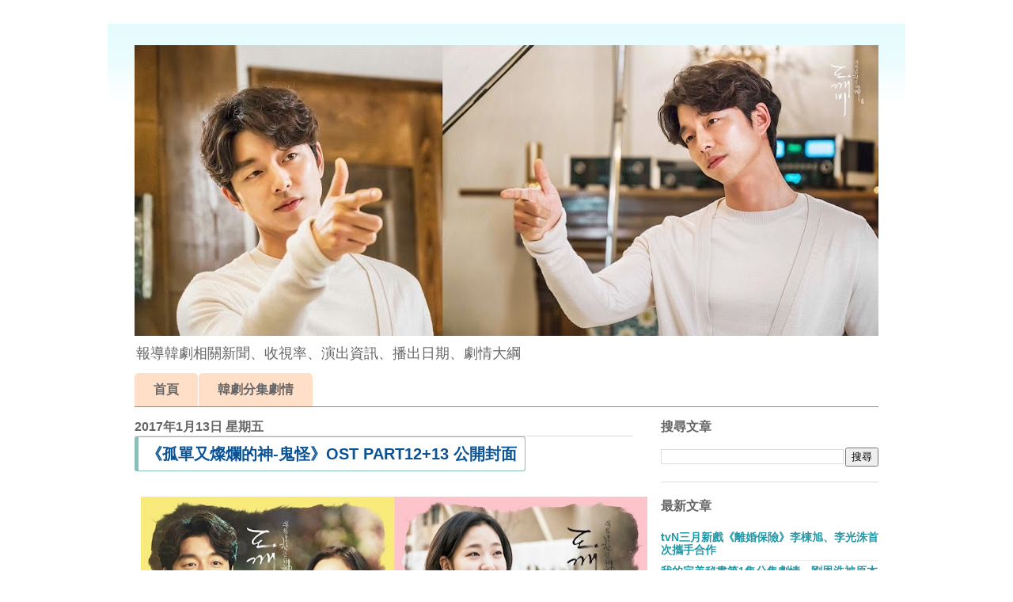

--- FILE ---
content_type: text/html; charset=UTF-8
request_url: https://www.koreapopnews.com/b/stats?style=BLACK_TRANSPARENT&timeRange=ALL_TIME&token=APq4FmDxq1b5GfWdAylBR5j_JsO_TROKibj9Efqtbk_7xA-MPXADDhqq9-9tnUMBMUcq7iobhjm86UTizeukHenn-nifXVNJog
body_size: 41
content:
{"total":13550974,"sparklineOptions":{"backgroundColor":{"fillOpacity":0.1,"fill":"#000000"},"series":[{"areaOpacity":0.3,"color":"#202020"}]},"sparklineData":[[0,69],[1,16],[2,75],[3,69],[4,34],[5,33],[6,67],[7,28],[8,25],[9,85],[10,100],[11,69],[12,37],[13,66],[14,28],[15,28],[16,33],[17,40],[18,11],[19,12],[20,13],[21,9],[22,9],[23,18],[24,9],[25,13],[26,11],[27,12],[28,12],[29,1]],"nextTickMs":276923}

--- FILE ---
content_type: text/html; charset=utf-8
request_url: https://www.google.com/recaptcha/api2/aframe
body_size: 269
content:
<!DOCTYPE HTML><html><head><meta http-equiv="content-type" content="text/html; charset=UTF-8"></head><body><script nonce="aABZ3KFH2Pnt4INfzCORbg">/** Anti-fraud and anti-abuse applications only. See google.com/recaptcha */ try{var clients={'sodar':'https://pagead2.googlesyndication.com/pagead/sodar?'};window.addEventListener("message",function(a){try{if(a.source===window.parent){var b=JSON.parse(a.data);var c=clients[b['id']];if(c){var d=document.createElement('img');d.src=c+b['params']+'&rc='+(localStorage.getItem("rc::a")?sessionStorage.getItem("rc::b"):"");window.document.body.appendChild(d);sessionStorage.setItem("rc::e",parseInt(sessionStorage.getItem("rc::e")||0)+1);localStorage.setItem("rc::h",'1763520836482');}}}catch(b){}});window.parent.postMessage("_grecaptcha_ready", "*");}catch(b){}</script></body></html>